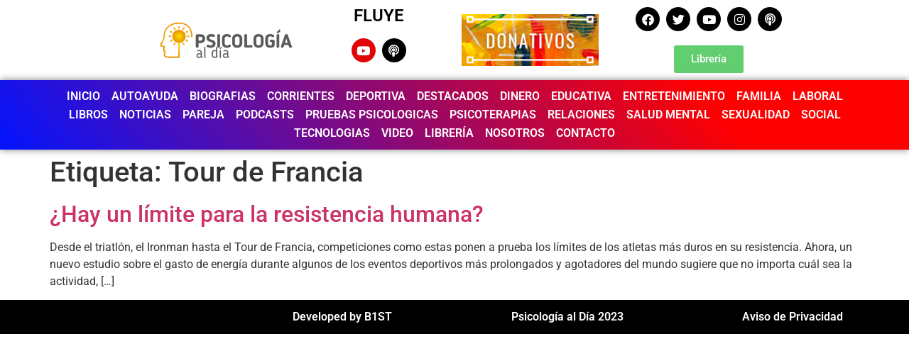

--- FILE ---
content_type: text/html; charset=UTF-8
request_url: https://psicologiaaldia.com.mx/tag/tour-de-francia/
body_size: 80353
content:
<!doctype html>
<html lang="es">
<head>
	<meta charset="UTF-8">
	<meta name="viewport" content="width=device-width, initial-scale=1">
	<link rel="profile" href="https://gmpg.org/xfn/11">
	<meta name='robots' content='index, follow, max-image-preview:large, max-snippet:-1, max-video-preview:-1' />
            <script type="text/javascript"> var epic_news_ajax_url = 'https://psicologiaaldia.com.mx/?epic-ajax-request=epic-ne'; </script>
            
	<!-- This site is optimized with the Yoast SEO plugin v25.7 - https://yoast.com/wordpress/plugins/seo/ -->
	<title>Tour de Francia archivos - Psicología al Día</title>
	<link rel="canonical" href="https://psicologiaaldia.com.mx/tag/tour-de-francia/" />
	<meta property="og:locale" content="es_ES" />
	<meta property="og:type" content="article" />
	<meta property="og:title" content="Tour de Francia archivos - Psicología al Día" />
	<meta property="og:url" content="https://psicologiaaldia.com.mx/tag/tour-de-francia/" />
	<meta property="og:site_name" content="Psicología al Día" />
	<meta name="twitter:card" content="summary_large_image" />
	<script type="application/ld+json" class="yoast-schema-graph">{"@context":"https://schema.org","@graph":[{"@type":"CollectionPage","@id":"https://psicologiaaldia.com.mx/tag/tour-de-francia/","url":"https://psicologiaaldia.com.mx/tag/tour-de-francia/","name":"Tour de Francia archivos - Psicología al Día","isPartOf":{"@id":"https://psicologiaaldia.com.mx/#website"},"primaryImageOfPage":{"@id":"https://psicologiaaldia.com.mx/tag/tour-de-francia/#primaryimage"},"image":{"@id":"https://psicologiaaldia.com.mx/tag/tour-de-francia/#primaryimage"},"thumbnailUrl":"","breadcrumb":{"@id":"https://psicologiaaldia.com.mx/tag/tour-de-francia/#breadcrumb"},"inLanguage":"es"},{"@type":"ImageObject","inLanguage":"es","@id":"https://psicologiaaldia.com.mx/tag/tour-de-francia/#primaryimage","url":"","contentUrl":""},{"@type":"BreadcrumbList","@id":"https://psicologiaaldia.com.mx/tag/tour-de-francia/#breadcrumb","itemListElement":[{"@type":"ListItem","position":1,"name":"Portada","item":"https://psicologiaaldia.com.mx/"},{"@type":"ListItem","position":2,"name":"Tour de Francia"}]},{"@type":"WebSite","@id":"https://psicologiaaldia.com.mx/#website","url":"https://psicologiaaldia.com.mx/","name":"Psicología al Día","description":"Noticias todos los días","potentialAction":[{"@type":"SearchAction","target":{"@type":"EntryPoint","urlTemplate":"https://psicologiaaldia.com.mx/?s={search_term_string}"},"query-input":{"@type":"PropertyValueSpecification","valueRequired":true,"valueName":"search_term_string"}}],"inLanguage":"es"}]}</script>
	<!-- / Yoast SEO plugin. -->


<link rel="alternate" type="application/rss+xml" title="Psicología al Día &raquo; Feed" href="https://psicologiaaldia.com.mx/feed/" />
<link rel="alternate" type="application/rss+xml" title="Psicología al Día &raquo; Feed de los comentarios" href="https://psicologiaaldia.com.mx/comments/feed/" />
<link rel="alternate" type="application/rss+xml" title="Psicología al Día &raquo; Etiqueta Tour de Francia del feed" href="https://psicologiaaldia.com.mx/tag/tour-de-francia/feed/" />
		<!-- This site uses the Google Analytics by ExactMetrics plugin v8.1.0 - Using Analytics tracking - https://www.exactmetrics.com/ -->
							<script src="//www.googletagmanager.com/gtag/js?id=G-592Z2RLGPZ"  data-cfasync="false" data-wpfc-render="false" async></script>
			<script data-cfasync="false" data-wpfc-render="false">
				var em_version = '8.1.0';
				var em_track_user = true;
				var em_no_track_reason = '';
								var ExactMetricsDefaultLocations = {"page_location":"https:\/\/psicologiaaldia.com.mx\/tag\/tour-de-francia\/"};
				if ( typeof ExactMetricsPrivacyGuardFilter === 'function' ) {
					var ExactMetricsLocations = (typeof ExactMetricsExcludeQuery === 'object') ? ExactMetricsPrivacyGuardFilter( ExactMetricsExcludeQuery ) : ExactMetricsPrivacyGuardFilter( ExactMetricsDefaultLocations );
				} else {
					var ExactMetricsLocations = (typeof ExactMetricsExcludeQuery === 'object') ? ExactMetricsExcludeQuery : ExactMetricsDefaultLocations;
				}

								var disableStrs = [
										'ga-disable-G-592Z2RLGPZ',
									];

				/* Function to detect opted out users */
				function __gtagTrackerIsOptedOut() {
					for (var index = 0; index < disableStrs.length; index++) {
						if (document.cookie.indexOf(disableStrs[index] + '=true') > -1) {
							return true;
						}
					}

					return false;
				}

				/* Disable tracking if the opt-out cookie exists. */
				if (__gtagTrackerIsOptedOut()) {
					for (var index = 0; index < disableStrs.length; index++) {
						window[disableStrs[index]] = true;
					}
				}

				/* Opt-out function */
				function __gtagTrackerOptout() {
					for (var index = 0; index < disableStrs.length; index++) {
						document.cookie = disableStrs[index] + '=true; expires=Thu, 31 Dec 2099 23:59:59 UTC; path=/';
						window[disableStrs[index]] = true;
					}
				}

				if ('undefined' === typeof gaOptout) {
					function gaOptout() {
						__gtagTrackerOptout();
					}
				}
								window.dataLayer = window.dataLayer || [];

				window.ExactMetricsDualTracker = {
					helpers: {},
					trackers: {},
				};
				if (em_track_user) {
					function __gtagDataLayer() {
						dataLayer.push(arguments);
					}

					function __gtagTracker(type, name, parameters) {
						if (!parameters) {
							parameters = {};
						}

						if (parameters.send_to) {
							__gtagDataLayer.apply(null, arguments);
							return;
						}

						if (type === 'event') {
														parameters.send_to = exactmetrics_frontend.v4_id;
							var hookName = name;
							if (typeof parameters['event_category'] !== 'undefined') {
								hookName = parameters['event_category'] + ':' + name;
							}

							if (typeof ExactMetricsDualTracker.trackers[hookName] !== 'undefined') {
								ExactMetricsDualTracker.trackers[hookName](parameters);
							} else {
								__gtagDataLayer('event', name, parameters);
							}
							
						} else {
							__gtagDataLayer.apply(null, arguments);
						}
					}

					__gtagTracker('js', new Date());
					__gtagTracker('set', {
						'developer_id.dNDMyYj': true,
											});
					if ( ExactMetricsLocations.page_location ) {
						__gtagTracker('set', ExactMetricsLocations);
					}
										__gtagTracker('config', 'G-592Z2RLGPZ', {"forceSSL":"true","link_attribution":"true"} );
															window.gtag = __gtagTracker;										(function () {
						/* https://developers.google.com/analytics/devguides/collection/analyticsjs/ */
						/* ga and __gaTracker compatibility shim. */
						var noopfn = function () {
							return null;
						};
						var newtracker = function () {
							return new Tracker();
						};
						var Tracker = function () {
							return null;
						};
						var p = Tracker.prototype;
						p.get = noopfn;
						p.set = noopfn;
						p.send = function () {
							var args = Array.prototype.slice.call(arguments);
							args.unshift('send');
							__gaTracker.apply(null, args);
						};
						var __gaTracker = function () {
							var len = arguments.length;
							if (len === 0) {
								return;
							}
							var f = arguments[len - 1];
							if (typeof f !== 'object' || f === null || typeof f.hitCallback !== 'function') {
								if ('send' === arguments[0]) {
									var hitConverted, hitObject = false, action;
									if ('event' === arguments[1]) {
										if ('undefined' !== typeof arguments[3]) {
											hitObject = {
												'eventAction': arguments[3],
												'eventCategory': arguments[2],
												'eventLabel': arguments[4],
												'value': arguments[5] ? arguments[5] : 1,
											}
										}
									}
									if ('pageview' === arguments[1]) {
										if ('undefined' !== typeof arguments[2]) {
											hitObject = {
												'eventAction': 'page_view',
												'page_path': arguments[2],
											}
										}
									}
									if (typeof arguments[2] === 'object') {
										hitObject = arguments[2];
									}
									if (typeof arguments[5] === 'object') {
										Object.assign(hitObject, arguments[5]);
									}
									if ('undefined' !== typeof arguments[1].hitType) {
										hitObject = arguments[1];
										if ('pageview' === hitObject.hitType) {
											hitObject.eventAction = 'page_view';
										}
									}
									if (hitObject) {
										action = 'timing' === arguments[1].hitType ? 'timing_complete' : hitObject.eventAction;
										hitConverted = mapArgs(hitObject);
										__gtagTracker('event', action, hitConverted);
									}
								}
								return;
							}

							function mapArgs(args) {
								var arg, hit = {};
								var gaMap = {
									'eventCategory': 'event_category',
									'eventAction': 'event_action',
									'eventLabel': 'event_label',
									'eventValue': 'event_value',
									'nonInteraction': 'non_interaction',
									'timingCategory': 'event_category',
									'timingVar': 'name',
									'timingValue': 'value',
									'timingLabel': 'event_label',
									'page': 'page_path',
									'location': 'page_location',
									'title': 'page_title',
									'referrer' : 'page_referrer',
								};
								for (arg in args) {
																		if (!(!args.hasOwnProperty(arg) || !gaMap.hasOwnProperty(arg))) {
										hit[gaMap[arg]] = args[arg];
									} else {
										hit[arg] = args[arg];
									}
								}
								return hit;
							}

							try {
								f.hitCallback();
							} catch (ex) {
							}
						};
						__gaTracker.create = newtracker;
						__gaTracker.getByName = newtracker;
						__gaTracker.getAll = function () {
							return [];
						};
						__gaTracker.remove = noopfn;
						__gaTracker.loaded = true;
						window['__gaTracker'] = __gaTracker;
					})();
									} else {
										console.log("");
					(function () {
						function __gtagTracker() {
							return null;
						}

						window['__gtagTracker'] = __gtagTracker;
						window['gtag'] = __gtagTracker;
					})();
									}
			</script>
				<!-- / Google Analytics by ExactMetrics -->
		<style id='wp-img-auto-sizes-contain-inline-css'>
img:is([sizes=auto i],[sizes^="auto," i]){contain-intrinsic-size:3000px 1500px}
/*# sourceURL=wp-img-auto-sizes-contain-inline-css */
</style>
<style id='wp-emoji-styles-inline-css'>

	img.wp-smiley, img.emoji {
		display: inline !important;
		border: none !important;
		box-shadow: none !important;
		height: 1em !important;
		width: 1em !important;
		margin: 0 0.07em !important;
		vertical-align: -0.1em !important;
		background: none !important;
		padding: 0 !important;
	}
/*# sourceURL=wp-emoji-styles-inline-css */
</style>
<link rel='stylesheet' id='wp-block-library-css' href='https://psicologiaaldia.com.mx/wp-includes/css/dist/block-library/style.min.css?ver=6.9' media='all' />
<style id='global-styles-inline-css'>
:root{--wp--preset--aspect-ratio--square: 1;--wp--preset--aspect-ratio--4-3: 4/3;--wp--preset--aspect-ratio--3-4: 3/4;--wp--preset--aspect-ratio--3-2: 3/2;--wp--preset--aspect-ratio--2-3: 2/3;--wp--preset--aspect-ratio--16-9: 16/9;--wp--preset--aspect-ratio--9-16: 9/16;--wp--preset--color--black: #000000;--wp--preset--color--cyan-bluish-gray: #abb8c3;--wp--preset--color--white: #ffffff;--wp--preset--color--pale-pink: #f78da7;--wp--preset--color--vivid-red: #cf2e2e;--wp--preset--color--luminous-vivid-orange: #ff6900;--wp--preset--color--luminous-vivid-amber: #fcb900;--wp--preset--color--light-green-cyan: #7bdcb5;--wp--preset--color--vivid-green-cyan: #00d084;--wp--preset--color--pale-cyan-blue: #8ed1fc;--wp--preset--color--vivid-cyan-blue: #0693e3;--wp--preset--color--vivid-purple: #9b51e0;--wp--preset--gradient--vivid-cyan-blue-to-vivid-purple: linear-gradient(135deg,rgb(6,147,227) 0%,rgb(155,81,224) 100%);--wp--preset--gradient--light-green-cyan-to-vivid-green-cyan: linear-gradient(135deg,rgb(122,220,180) 0%,rgb(0,208,130) 100%);--wp--preset--gradient--luminous-vivid-amber-to-luminous-vivid-orange: linear-gradient(135deg,rgb(252,185,0) 0%,rgb(255,105,0) 100%);--wp--preset--gradient--luminous-vivid-orange-to-vivid-red: linear-gradient(135deg,rgb(255,105,0) 0%,rgb(207,46,46) 100%);--wp--preset--gradient--very-light-gray-to-cyan-bluish-gray: linear-gradient(135deg,rgb(238,238,238) 0%,rgb(169,184,195) 100%);--wp--preset--gradient--cool-to-warm-spectrum: linear-gradient(135deg,rgb(74,234,220) 0%,rgb(151,120,209) 20%,rgb(207,42,186) 40%,rgb(238,44,130) 60%,rgb(251,105,98) 80%,rgb(254,248,76) 100%);--wp--preset--gradient--blush-light-purple: linear-gradient(135deg,rgb(255,206,236) 0%,rgb(152,150,240) 100%);--wp--preset--gradient--blush-bordeaux: linear-gradient(135deg,rgb(254,205,165) 0%,rgb(254,45,45) 50%,rgb(107,0,62) 100%);--wp--preset--gradient--luminous-dusk: linear-gradient(135deg,rgb(255,203,112) 0%,rgb(199,81,192) 50%,rgb(65,88,208) 100%);--wp--preset--gradient--pale-ocean: linear-gradient(135deg,rgb(255,245,203) 0%,rgb(182,227,212) 50%,rgb(51,167,181) 100%);--wp--preset--gradient--electric-grass: linear-gradient(135deg,rgb(202,248,128) 0%,rgb(113,206,126) 100%);--wp--preset--gradient--midnight: linear-gradient(135deg,rgb(2,3,129) 0%,rgb(40,116,252) 100%);--wp--preset--font-size--small: 13px;--wp--preset--font-size--medium: 20px;--wp--preset--font-size--large: 36px;--wp--preset--font-size--x-large: 42px;--wp--preset--spacing--20: 0.44rem;--wp--preset--spacing--30: 0.67rem;--wp--preset--spacing--40: 1rem;--wp--preset--spacing--50: 1.5rem;--wp--preset--spacing--60: 2.25rem;--wp--preset--spacing--70: 3.38rem;--wp--preset--spacing--80: 5.06rem;--wp--preset--shadow--natural: 6px 6px 9px rgba(0, 0, 0, 0.2);--wp--preset--shadow--deep: 12px 12px 50px rgba(0, 0, 0, 0.4);--wp--preset--shadow--sharp: 6px 6px 0px rgba(0, 0, 0, 0.2);--wp--preset--shadow--outlined: 6px 6px 0px -3px rgb(255, 255, 255), 6px 6px rgb(0, 0, 0);--wp--preset--shadow--crisp: 6px 6px 0px rgb(0, 0, 0);}:root { --wp--style--global--content-size: 800px;--wp--style--global--wide-size: 1200px; }:where(body) { margin: 0; }.wp-site-blocks > .alignleft { float: left; margin-right: 2em; }.wp-site-blocks > .alignright { float: right; margin-left: 2em; }.wp-site-blocks > .aligncenter { justify-content: center; margin-left: auto; margin-right: auto; }:where(.wp-site-blocks) > * { margin-block-start: 24px; margin-block-end: 0; }:where(.wp-site-blocks) > :first-child { margin-block-start: 0; }:where(.wp-site-blocks) > :last-child { margin-block-end: 0; }:root { --wp--style--block-gap: 24px; }:root :where(.is-layout-flow) > :first-child{margin-block-start: 0;}:root :where(.is-layout-flow) > :last-child{margin-block-end: 0;}:root :where(.is-layout-flow) > *{margin-block-start: 24px;margin-block-end: 0;}:root :where(.is-layout-constrained) > :first-child{margin-block-start: 0;}:root :where(.is-layout-constrained) > :last-child{margin-block-end: 0;}:root :where(.is-layout-constrained) > *{margin-block-start: 24px;margin-block-end: 0;}:root :where(.is-layout-flex){gap: 24px;}:root :where(.is-layout-grid){gap: 24px;}.is-layout-flow > .alignleft{float: left;margin-inline-start: 0;margin-inline-end: 2em;}.is-layout-flow > .alignright{float: right;margin-inline-start: 2em;margin-inline-end: 0;}.is-layout-flow > .aligncenter{margin-left: auto !important;margin-right: auto !important;}.is-layout-constrained > .alignleft{float: left;margin-inline-start: 0;margin-inline-end: 2em;}.is-layout-constrained > .alignright{float: right;margin-inline-start: 2em;margin-inline-end: 0;}.is-layout-constrained > .aligncenter{margin-left: auto !important;margin-right: auto !important;}.is-layout-constrained > :where(:not(.alignleft):not(.alignright):not(.alignfull)){max-width: var(--wp--style--global--content-size);margin-left: auto !important;margin-right: auto !important;}.is-layout-constrained > .alignwide{max-width: var(--wp--style--global--wide-size);}body .is-layout-flex{display: flex;}.is-layout-flex{flex-wrap: wrap;align-items: center;}.is-layout-flex > :is(*, div){margin: 0;}body .is-layout-grid{display: grid;}.is-layout-grid > :is(*, div){margin: 0;}body{padding-top: 0px;padding-right: 0px;padding-bottom: 0px;padding-left: 0px;}a:where(:not(.wp-element-button)){text-decoration: underline;}:root :where(.wp-element-button, .wp-block-button__link){background-color: #32373c;border-width: 0;color: #fff;font-family: inherit;font-size: inherit;font-style: inherit;font-weight: inherit;letter-spacing: inherit;line-height: inherit;padding-top: calc(0.667em + 2px);padding-right: calc(1.333em + 2px);padding-bottom: calc(0.667em + 2px);padding-left: calc(1.333em + 2px);text-decoration: none;text-transform: inherit;}.has-black-color{color: var(--wp--preset--color--black) !important;}.has-cyan-bluish-gray-color{color: var(--wp--preset--color--cyan-bluish-gray) !important;}.has-white-color{color: var(--wp--preset--color--white) !important;}.has-pale-pink-color{color: var(--wp--preset--color--pale-pink) !important;}.has-vivid-red-color{color: var(--wp--preset--color--vivid-red) !important;}.has-luminous-vivid-orange-color{color: var(--wp--preset--color--luminous-vivid-orange) !important;}.has-luminous-vivid-amber-color{color: var(--wp--preset--color--luminous-vivid-amber) !important;}.has-light-green-cyan-color{color: var(--wp--preset--color--light-green-cyan) !important;}.has-vivid-green-cyan-color{color: var(--wp--preset--color--vivid-green-cyan) !important;}.has-pale-cyan-blue-color{color: var(--wp--preset--color--pale-cyan-blue) !important;}.has-vivid-cyan-blue-color{color: var(--wp--preset--color--vivid-cyan-blue) !important;}.has-vivid-purple-color{color: var(--wp--preset--color--vivid-purple) !important;}.has-black-background-color{background-color: var(--wp--preset--color--black) !important;}.has-cyan-bluish-gray-background-color{background-color: var(--wp--preset--color--cyan-bluish-gray) !important;}.has-white-background-color{background-color: var(--wp--preset--color--white) !important;}.has-pale-pink-background-color{background-color: var(--wp--preset--color--pale-pink) !important;}.has-vivid-red-background-color{background-color: var(--wp--preset--color--vivid-red) !important;}.has-luminous-vivid-orange-background-color{background-color: var(--wp--preset--color--luminous-vivid-orange) !important;}.has-luminous-vivid-amber-background-color{background-color: var(--wp--preset--color--luminous-vivid-amber) !important;}.has-light-green-cyan-background-color{background-color: var(--wp--preset--color--light-green-cyan) !important;}.has-vivid-green-cyan-background-color{background-color: var(--wp--preset--color--vivid-green-cyan) !important;}.has-pale-cyan-blue-background-color{background-color: var(--wp--preset--color--pale-cyan-blue) !important;}.has-vivid-cyan-blue-background-color{background-color: var(--wp--preset--color--vivid-cyan-blue) !important;}.has-vivid-purple-background-color{background-color: var(--wp--preset--color--vivid-purple) !important;}.has-black-border-color{border-color: var(--wp--preset--color--black) !important;}.has-cyan-bluish-gray-border-color{border-color: var(--wp--preset--color--cyan-bluish-gray) !important;}.has-white-border-color{border-color: var(--wp--preset--color--white) !important;}.has-pale-pink-border-color{border-color: var(--wp--preset--color--pale-pink) !important;}.has-vivid-red-border-color{border-color: var(--wp--preset--color--vivid-red) !important;}.has-luminous-vivid-orange-border-color{border-color: var(--wp--preset--color--luminous-vivid-orange) !important;}.has-luminous-vivid-amber-border-color{border-color: var(--wp--preset--color--luminous-vivid-amber) !important;}.has-light-green-cyan-border-color{border-color: var(--wp--preset--color--light-green-cyan) !important;}.has-vivid-green-cyan-border-color{border-color: var(--wp--preset--color--vivid-green-cyan) !important;}.has-pale-cyan-blue-border-color{border-color: var(--wp--preset--color--pale-cyan-blue) !important;}.has-vivid-cyan-blue-border-color{border-color: var(--wp--preset--color--vivid-cyan-blue) !important;}.has-vivid-purple-border-color{border-color: var(--wp--preset--color--vivid-purple) !important;}.has-vivid-cyan-blue-to-vivid-purple-gradient-background{background: var(--wp--preset--gradient--vivid-cyan-blue-to-vivid-purple) !important;}.has-light-green-cyan-to-vivid-green-cyan-gradient-background{background: var(--wp--preset--gradient--light-green-cyan-to-vivid-green-cyan) !important;}.has-luminous-vivid-amber-to-luminous-vivid-orange-gradient-background{background: var(--wp--preset--gradient--luminous-vivid-amber-to-luminous-vivid-orange) !important;}.has-luminous-vivid-orange-to-vivid-red-gradient-background{background: var(--wp--preset--gradient--luminous-vivid-orange-to-vivid-red) !important;}.has-very-light-gray-to-cyan-bluish-gray-gradient-background{background: var(--wp--preset--gradient--very-light-gray-to-cyan-bluish-gray) !important;}.has-cool-to-warm-spectrum-gradient-background{background: var(--wp--preset--gradient--cool-to-warm-spectrum) !important;}.has-blush-light-purple-gradient-background{background: var(--wp--preset--gradient--blush-light-purple) !important;}.has-blush-bordeaux-gradient-background{background: var(--wp--preset--gradient--blush-bordeaux) !important;}.has-luminous-dusk-gradient-background{background: var(--wp--preset--gradient--luminous-dusk) !important;}.has-pale-ocean-gradient-background{background: var(--wp--preset--gradient--pale-ocean) !important;}.has-electric-grass-gradient-background{background: var(--wp--preset--gradient--electric-grass) !important;}.has-midnight-gradient-background{background: var(--wp--preset--gradient--midnight) !important;}.has-small-font-size{font-size: var(--wp--preset--font-size--small) !important;}.has-medium-font-size{font-size: var(--wp--preset--font-size--medium) !important;}.has-large-font-size{font-size: var(--wp--preset--font-size--large) !important;}.has-x-large-font-size{font-size: var(--wp--preset--font-size--x-large) !important;}
/*# sourceURL=global-styles-inline-css */
</style>

<link rel='stylesheet' id='hello-elementor-css' href='https://psicologiaaldia.com.mx/wp-content/themes/hello-elementor/assets/css/reset.css?ver=3.4.4' media='all' />
<link rel='stylesheet' id='hello-elementor-theme-style-css' href='https://psicologiaaldia.com.mx/wp-content/themes/hello-elementor/assets/css/theme.css?ver=3.4.4' media='all' />
<link rel='stylesheet' id='hello-elementor-header-footer-css' href='https://psicologiaaldia.com.mx/wp-content/themes/hello-elementor/assets/css/header-footer.css?ver=3.4.4' media='all' />
<link rel='stylesheet' id='elementor-frontend-css' href='https://psicologiaaldia.com.mx/wp-content/plugins/elementor/assets/css/frontend.min.css?ver=3.31.2' media='all' />
<style id='elementor-frontend-inline-css'>
.elementor-kit-9{--e-global-color-primary:#6EC1E4;--e-global-color-secondary:#54595F;--e-global-color-text:#7A7A7A;--e-global-color-accent:#61CE70;--e-global-typography-primary-font-family:"Roboto";--e-global-typography-primary-font-weight:600;--e-global-typography-secondary-font-family:"Roboto Slab";--e-global-typography-secondary-font-weight:400;--e-global-typography-text-font-family:"Roboto";--e-global-typography-text-font-weight:400;--e-global-typography-accent-font-family:"Roboto";--e-global-typography-accent-font-weight:500;}.elementor-kit-9 e-page-transition{background-color:#FFBC7D;}.elementor-section.elementor-section-boxed > .elementor-container{max-width:1140px;}.e-con{--container-max-width:1140px;}.elementor-widget:not(:last-child){margin-block-end:20px;}.elementor-element{--widgets-spacing:20px 20px;--widgets-spacing-row:20px;--widgets-spacing-column:20px;}{}h1.entry-title{display:var(--page-title-display);}.site-header .site-branding{flex-direction:column;align-items:stretch;}.site-header{padding-inline-end:0px;padding-inline-start:0px;}.site-footer .site-branding{flex-direction:column;align-items:stretch;}@media(max-width:1024px){.elementor-section.elementor-section-boxed > .elementor-container{max-width:1024px;}.e-con{--container-max-width:1024px;}}@media(max-width:767px){.elementor-section.elementor-section-boxed > .elementor-container{max-width:767px;}.e-con{--container-max-width:767px;}}
.elementor-bc-flex-widget .elementor-16745 .elementor-element.elementor-element-054603f.elementor-column .elementor-widget-wrap{align-items:center;}.elementor-16745 .elementor-element.elementor-element-054603f.elementor-column.elementor-element[data-element_type="column"] > .elementor-widget-wrap.elementor-element-populated{align-content:center;align-items:center;}.elementor-widget-image .widget-image-caption{color:var( --e-global-color-text );font-family:var( --e-global-typography-text-font-family ), Sans-serif;font-weight:var( --e-global-typography-text-font-weight );}.elementor-widget-heading .elementor-heading-title{font-family:var( --e-global-typography-primary-font-family ), Sans-serif;font-weight:var( --e-global-typography-primary-font-weight );color:var( --e-global-color-primary );}.elementor-16745 .elementor-element.elementor-element-75c7d0b{text-align:center;}.elementor-16745 .elementor-element.elementor-element-75c7d0b .elementor-heading-title{color:#000000;}.elementor-16745 .elementor-element.elementor-element-228f922 .elementor-repeater-item-378e312.elementor-social-icon{background-color:#E00404;}.elementor-16745 .elementor-element.elementor-element-228f922{--grid-template-columns:repeat(0, auto);--icon-size:17px;--grid-column-gap:5px;--grid-row-gap:0px;}.elementor-16745 .elementor-element.elementor-element-228f922 .elementor-widget-container{text-align:center;}.elementor-16745 .elementor-element.elementor-element-228f922 .elementor-social-icon{background-color:#000000;}.elementor-bc-flex-widget .elementor-16745 .elementor-element.elementor-element-58b3d06.elementor-column .elementor-widget-wrap{align-items:center;}.elementor-16745 .elementor-element.elementor-element-58b3d06.elementor-column.elementor-element[data-element_type="column"] > .elementor-widget-wrap.elementor-element-populated{align-content:center;align-items:center;}.elementor-bc-flex-widget .elementor-16745 .elementor-element.elementor-element-0de8175.elementor-column .elementor-widget-wrap{align-items:center;}.elementor-16745 .elementor-element.elementor-element-0de8175.elementor-column.elementor-element[data-element_type="column"] > .elementor-widget-wrap.elementor-element-populated{align-content:center;align-items:center;}.elementor-16745 .elementor-element.elementor-element-93d2c72{--grid-template-columns:repeat(0, auto);--icon-size:17px;--grid-column-gap:5px;--grid-row-gap:0px;}.elementor-16745 .elementor-element.elementor-element-93d2c72 .elementor-widget-container{text-align:center;}.elementor-16745 .elementor-element.elementor-element-93d2c72 .elementor-social-icon{background-color:#000000;}.elementor-widget-button .elementor-button{background-color:var( --e-global-color-accent );font-family:var( --e-global-typography-accent-font-family ), Sans-serif;font-weight:var( --e-global-typography-accent-font-weight );}.elementor-16745 .elementor-element.elementor-element-a98a396:not(.elementor-motion-effects-element-type-background), .elementor-16745 .elementor-element.elementor-element-a98a396 > .elementor-motion-effects-container > .elementor-motion-effects-layer{background-color:transparent;background-image:linear-gradient(230deg, #FF0000 22%, #0214FF 100%);}.elementor-16745 .elementor-element.elementor-element-a98a396{box-shadow:0px 0px 10px 0px rgba(0,0,0,0.5);transition:background 0.3s, border 0.3s, border-radius 0.3s, box-shadow 0.3s;}.elementor-16745 .elementor-element.elementor-element-a98a396 > .elementor-background-overlay{transition:background 0.3s, border-radius 0.3s, opacity 0.3s;}.elementor-bc-flex-widget .elementor-16745 .elementor-element.elementor-element-cbc987d.elementor-column .elementor-widget-wrap{align-items:center;}.elementor-16745 .elementor-element.elementor-element-cbc987d.elementor-column.elementor-element[data-element_type="column"] > .elementor-widget-wrap.elementor-element-populated{align-content:center;align-items:center;}.elementor-widget-nav-menu .elementor-nav-menu .elementor-item{font-family:var( --e-global-typography-primary-font-family ), Sans-serif;font-weight:var( --e-global-typography-primary-font-weight );}.elementor-widget-nav-menu .elementor-nav-menu--main .elementor-item{color:var( --e-global-color-text );fill:var( --e-global-color-text );}.elementor-widget-nav-menu .elementor-nav-menu--main .elementor-item:hover,
					.elementor-widget-nav-menu .elementor-nav-menu--main .elementor-item.elementor-item-active,
					.elementor-widget-nav-menu .elementor-nav-menu--main .elementor-item.highlighted,
					.elementor-widget-nav-menu .elementor-nav-menu--main .elementor-item:focus{color:var( --e-global-color-accent );fill:var( --e-global-color-accent );}.elementor-widget-nav-menu .elementor-nav-menu--main:not(.e--pointer-framed) .elementor-item:before,
					.elementor-widget-nav-menu .elementor-nav-menu--main:not(.e--pointer-framed) .elementor-item:after{background-color:var( --e-global-color-accent );}.elementor-widget-nav-menu .e--pointer-framed .elementor-item:before,
					.elementor-widget-nav-menu .e--pointer-framed .elementor-item:after{border-color:var( --e-global-color-accent );}.elementor-widget-nav-menu{--e-nav-menu-divider-color:var( --e-global-color-text );}.elementor-widget-nav-menu .elementor-nav-menu--dropdown .elementor-item, .elementor-widget-nav-menu .elementor-nav-menu--dropdown  .elementor-sub-item{font-family:var( --e-global-typography-accent-font-family ), Sans-serif;font-weight:var( --e-global-typography-accent-font-weight );}.elementor-16745 .elementor-element.elementor-element-ee63859 .elementor-menu-toggle{margin:0 auto;background-color:#000000;}.elementor-16745 .elementor-element.elementor-element-ee63859 .elementor-nav-menu--main .elementor-item{color:#FFFFFF;fill:#FFFFFF;padding-left:8px;padding-right:8px;padding-top:3px;padding-bottom:3px;}.elementor-16745 .elementor-element.elementor-element-ee63859 div.elementor-menu-toggle{color:#FFFFFF;}.elementor-16745 .elementor-element.elementor-element-ee63859 div.elementor-menu-toggle svg{fill:#FFFFFF;}.elementor-theme-builder-content-area{height:400px;}.elementor-location-header:before, .elementor-location-footer:before{content:"";display:table;clear:both;}@media(min-width:768px){.elementor-16745 .elementor-element.elementor-element-0de8175{width:22.666%;}.elementor-16745 .elementor-element.elementor-element-88541ef{width:10%;}}@media(max-width:1024px){.elementor-bc-flex-widget .elementor-16745 .elementor-element.elementor-element-054603f.elementor-column .elementor-widget-wrap{align-items:center;}.elementor-16745 .elementor-element.elementor-element-054603f.elementor-column.elementor-element[data-element_type="column"] > .elementor-widget-wrap.elementor-element-populated{align-content:center;align-items:center;}.elementor-16745 .elementor-element.elementor-element-228f922{--icon-size:14px;}.elementor-16745 .elementor-element.elementor-element-93d2c72{--icon-size:14px;}}@media(max-width:767px){.elementor-16745 .elementor-element.elementor-element-228f922{--icon-size:17px;}.elementor-16745 .elementor-element.elementor-element-0de8175{width:65%;}.elementor-16745 .elementor-element.elementor-element-93d2c72{--icon-size:17px;}.elementor-16745 .elementor-element.elementor-element-88541ef{width:35%;}}@media(max-width:1024px) and (min-width:768px){.elementor-16745 .elementor-element.elementor-element-8fd6f53{width:10%;}.elementor-16745 .elementor-element.elementor-element-054603f{width:20%;}.elementor-16745 .elementor-element.elementor-element-a365bc5{width:10%;}.elementor-16745 .elementor-element.elementor-element-0de8175{width:30%;}}
.elementor-16822 .elementor-element.elementor-element-04f76f8:not(.elementor-motion-effects-element-type-background), .elementor-16822 .elementor-element.elementor-element-04f76f8 > .elementor-motion-effects-container > .elementor-motion-effects-layer{background-color:#000000;}.elementor-16822 .elementor-element.elementor-element-04f76f8{transition:background 0.3s, border 0.3s, border-radius 0.3s, box-shadow 0.3s;margin-top:0px;margin-bottom:0px;padding:6px 6px 6px 6px;}.elementor-16822 .elementor-element.elementor-element-04f76f8 > .elementor-background-overlay{transition:background 0.3s, border-radius 0.3s, opacity 0.3s;}.elementor-bc-flex-widget .elementor-16822 .elementor-element.elementor-element-d652303.elementor-column .elementor-widget-wrap{align-items:center;}.elementor-16822 .elementor-element.elementor-element-d652303.elementor-column.elementor-element[data-element_type="column"] > .elementor-widget-wrap.elementor-element-populated{align-content:center;align-items:center;}.elementor-widget-heading .elementor-heading-title{font-family:var( --e-global-typography-primary-font-family ), Sans-serif;font-weight:var( --e-global-typography-primary-font-weight );color:var( --e-global-color-primary );}.elementor-16822 .elementor-element.elementor-element-b172277{text-align:center;}.elementor-16822 .elementor-element.elementor-element-b172277 .elementor-heading-title{color:#FFFFFF;}.elementor-bc-flex-widget .elementor-16822 .elementor-element.elementor-element-a55afb7.elementor-column .elementor-widget-wrap{align-items:center;}.elementor-16822 .elementor-element.elementor-element-a55afb7.elementor-column.elementor-element[data-element_type="column"] > .elementor-widget-wrap.elementor-element-populated{align-content:center;align-items:center;}.elementor-16822 .elementor-element.elementor-element-4c19fe9{text-align:center;}.elementor-16822 .elementor-element.elementor-element-4c19fe9 .elementor-heading-title{color:#FFFFFF;}.elementor-bc-flex-widget .elementor-16822 .elementor-element.elementor-element-aa892bb.elementor-column .elementor-widget-wrap{align-items:center;}.elementor-16822 .elementor-element.elementor-element-aa892bb.elementor-column.elementor-element[data-element_type="column"] > .elementor-widget-wrap.elementor-element-populated{align-content:center;align-items:center;}.elementor-16822 .elementor-element.elementor-element-e5a1317{text-align:center;}.elementor-16822 .elementor-element.elementor-element-e5a1317 .elementor-heading-title{color:#FFFFFF;}.elementor-theme-builder-content-area{height:400px;}.elementor-location-header:before, .elementor-location-footer:before{content:"";display:table;clear:both;}
/*# sourceURL=elementor-frontend-inline-css */
</style>
<link rel='stylesheet' id='widget-image-css' href='https://psicologiaaldia.com.mx/wp-content/plugins/elementor/assets/css/widget-image.min.css?ver=3.31.2' media='all' />
<link rel='stylesheet' id='widget-heading-css' href='https://psicologiaaldia.com.mx/wp-content/plugins/elementor/assets/css/widget-heading.min.css?ver=3.31.2' media='all' />
<link rel='stylesheet' id='widget-social-icons-css' href='https://psicologiaaldia.com.mx/wp-content/plugins/elementor/assets/css/widget-social-icons.min.css?ver=3.31.2' media='all' />
<link rel='stylesheet' id='e-apple-webkit-css' href='https://psicologiaaldia.com.mx/wp-content/plugins/elementor/assets/css/conditionals/apple-webkit.min.css?ver=3.31.2' media='all' />
<link rel='stylesheet' id='widget-nav-menu-css' href='https://psicologiaaldia.com.mx/wp-content/plugins/elementor-pro/assets/css/widget-nav-menu.min.css?ver=3.31.2' media='all' />
<link rel='stylesheet' id='e-sticky-css' href='https://psicologiaaldia.com.mx/wp-content/plugins/elementor-pro/assets/css/modules/sticky.min.css?ver=3.31.2' media='all' />
<link rel='stylesheet' id='elementor-icons-css' href='https://psicologiaaldia.com.mx/wp-content/plugins/elementor/assets/lib/eicons/css/elementor-icons.min.css?ver=5.43.0' media='all' />
<link rel='stylesheet' id='font-awesome-5-all-css' href='https://psicologiaaldia.com.mx/wp-content/plugins/elementor/assets/lib/font-awesome/css/all.min.css?ver=3.31.2' media='all' />
<link rel='stylesheet' id='font-awesome-4-shim-css' href='https://psicologiaaldia.com.mx/wp-content/plugins/elementor/assets/lib/font-awesome/css/v4-shims.min.css?ver=3.31.2' media='all' />
<link rel='stylesheet' id='epic-icon-css' href='https://psicologiaaldia.com.mx/wp-content/plugins/epic-news-element/assets/fonts/jegicon/jegicon.css?ver=6.9' media='all' />
<link rel='stylesheet' id='font-awesome-css' href='https://psicologiaaldia.com.mx/wp-content/plugins/elementor/assets/lib/font-awesome/css/font-awesome.min.css?ver=4.7.0' media='all' />
<link rel='stylesheet' id='epic-style-css' href='https://psicologiaaldia.com.mx/wp-content/plugins/epic-news-element/assets/css/style.min.css?ver=6.9' media='all' />
<link rel='stylesheet' id='elementor-gf-local-roboto-css' href='https://psicologiaaldia.com.mx/wp-content/uploads/elementor/google-fonts/css/roboto.css?ver=1755285412' media='all' />
<link rel='stylesheet' id='elementor-gf-local-robotoslab-css' href='https://psicologiaaldia.com.mx/wp-content/uploads/elementor/google-fonts/css/robotoslab.css?ver=1755285415' media='all' />
<link rel='stylesheet' id='elementor-icons-shared-0-css' href='https://psicologiaaldia.com.mx/wp-content/plugins/elementor/assets/lib/font-awesome/css/fontawesome.min.css?ver=5.15.3' media='all' />
<link rel='stylesheet' id='elementor-icons-fa-brands-css' href='https://psicologiaaldia.com.mx/wp-content/plugins/elementor/assets/lib/font-awesome/css/brands.min.css?ver=5.15.3' media='all' />
<link rel='stylesheet' id='elementor-icons-fa-solid-css' href='https://psicologiaaldia.com.mx/wp-content/plugins/elementor/assets/lib/font-awesome/css/solid.min.css?ver=5.15.3' media='all' />
<script src="https://psicologiaaldia.com.mx/wp-content/plugins/google-analytics-dashboard-for-wp/assets/js/frontend-gtag.min.js?ver=8.1.0" id="exactmetrics-frontend-script-js" async data-wp-strategy="async"></script>
<script data-cfasync="false" data-wpfc-render="false" id='exactmetrics-frontend-script-js-extra'>var exactmetrics_frontend = {"js_events_tracking":"true","download_extensions":"doc,pdf,ppt,zip,xls,docx,pptx,xlsx","inbound_paths":"[{\"path\":\"\\\/go\\\/\",\"label\":\"affiliate\"},{\"path\":\"\\\/recommend\\\/\",\"label\":\"affiliate\"}]","home_url":"https:\/\/psicologiaaldia.com.mx","hash_tracking":"false","v4_id":"G-592Z2RLGPZ"};</script>
<script src="https://psicologiaaldia.com.mx/wp-includes/js/jquery/jquery.min.js?ver=3.7.1" id="jquery-core-js"></script>
<script src="https://psicologiaaldia.com.mx/wp-includes/js/jquery/jquery-migrate.min.js?ver=3.4.1" id="jquery-migrate-js"></script>
<script src="https://psicologiaaldia.com.mx/wp-content/plugins/elementor/assets/lib/font-awesome/js/v4-shims.min.js?ver=3.31.2" id="font-awesome-4-shim-js"></script>
<link rel="https://api.w.org/" href="https://psicologiaaldia.com.mx/wp-json/" /><link rel="alternate" title="JSON" type="application/json" href="https://psicologiaaldia.com.mx/wp-json/wp/v2/tags/1479" /><link rel="EditURI" type="application/rsd+xml" title="RSD" href="https://psicologiaaldia.com.mx/xmlrpc.php?rsd" />
<meta name="generator" content="WordPress 6.9" />
<meta name="generator" content="Elementor 3.31.2; features: additional_custom_breakpoints, e_element_cache; settings: css_print_method-internal, google_font-enabled, font_display-auto">
			<style>
				.e-con.e-parent:nth-of-type(n+4):not(.e-lazyloaded):not(.e-no-lazyload),
				.e-con.e-parent:nth-of-type(n+4):not(.e-lazyloaded):not(.e-no-lazyload) * {
					background-image: none !important;
				}
				@media screen and (max-height: 1024px) {
					.e-con.e-parent:nth-of-type(n+3):not(.e-lazyloaded):not(.e-no-lazyload),
					.e-con.e-parent:nth-of-type(n+3):not(.e-lazyloaded):not(.e-no-lazyload) * {
						background-image: none !important;
					}
				}
				@media screen and (max-height: 640px) {
					.e-con.e-parent:nth-of-type(n+2):not(.e-lazyloaded):not(.e-no-lazyload),
					.e-con.e-parent:nth-of-type(n+2):not(.e-lazyloaded):not(.e-no-lazyload) * {
						background-image: none !important;
					}
				}
			</style>
			<link rel="icon" href="https://psicologiaaldia.com.mx/wp-content/uploads/2021/09/cropped-psi-32x32.jpg" sizes="32x32" />
<link rel="icon" href="https://psicologiaaldia.com.mx/wp-content/uploads/2021/09/cropped-psi-192x192.jpg" sizes="192x192" />
<link rel="apple-touch-icon" href="https://psicologiaaldia.com.mx/wp-content/uploads/2021/09/cropped-psi-180x180.jpg" />
<meta name="msapplication-TileImage" content="https://psicologiaaldia.com.mx/wp-content/uploads/2021/09/cropped-psi-270x270.jpg" />
<style id="jeg_dynamic_css" type="text/css" data-type="jeg_custom-css"></style></head>
<body class="archive tag tag-tour-de-francia tag-1479 wp-embed-responsive wp-theme-hello-elementor hello-elementor-default elementor-default elementor-kit-9">


<a class="skip-link screen-reader-text" href="#content">Ir al contenido</a>

		<header data-elementor-type="header" data-elementor-id="16745" class="elementor elementor-16745 elementor-location-header" data-elementor-post-type="elementor_library">
					<section class="elementor-section elementor-top-section elementor-element elementor-element-74aead6 elementor-section-full_width elementor-section-height-default elementor-section-height-default" data-id="74aead6" data-element_type="section">
						<div class="elementor-container elementor-column-gap-default">
					<div class="elementor-column elementor-col-16 elementor-top-column elementor-element elementor-element-8fd6f53" data-id="8fd6f53" data-element_type="column">
			<div class="elementor-widget-wrap">
							</div>
		</div>
				<div class="elementor-column elementor-col-16 elementor-top-column elementor-element elementor-element-054603f" data-id="054603f" data-element_type="column">
			<div class="elementor-widget-wrap elementor-element-populated">
						<div class="elementor-element elementor-element-c9591ac elementor-widget elementor-widget-image" data-id="c9591ac" data-element_type="widget" data-widget_type="image.default">
				<div class="elementor-widget-container">
																<a href="https://psicologiaaldia.com.mx/">
							<img src="https://psicologiaaldia.com.mx/wp-content/uploads/2021/09/copy-logoPDA6.jpg" class="attachment-large size-large wp-image-16746" alt="" srcset="https://psicologiaaldia.com.mx/wp-content/uploads/2021/09/copy-logoPDA6.jpg 359w, https://psicologiaaldia.com.mx/wp-content/uploads/2021/09/copy-logoPDA6-300x84.jpg 300w" sizes="(max-width: 359px) 100vw, 359px" />								</a>
															</div>
				</div>
					</div>
		</div>
				<div class="elementor-column elementor-col-16 elementor-top-column elementor-element elementor-element-a365bc5" data-id="a365bc5" data-element_type="column">
			<div class="elementor-widget-wrap elementor-element-populated">
						<div class="elementor-element elementor-element-75c7d0b elementor-widget elementor-widget-heading" data-id="75c7d0b" data-element_type="widget" data-widget_type="heading.default">
				<div class="elementor-widget-container">
					<h4 class="elementor-heading-title elementor-size-default">FLUYE</h4>				</div>
				</div>
				<div class="elementor-element elementor-element-228f922 elementor-shape-circle elementor-grid-0 e-grid-align-center elementor-widget elementor-widget-social-icons" data-id="228f922" data-element_type="widget" data-widget_type="social-icons.default">
				<div class="elementor-widget-container">
							<div class="elementor-social-icons-wrapper elementor-grid" role="list">
							<span class="elementor-grid-item" role="listitem">
					<a class="elementor-icon elementor-social-icon elementor-social-icon-youtube elementor-repeater-item-378e312" href="https://www.youtube.com/@FLUYE-p7k" target="_blank">
						<span class="elementor-screen-only">Youtube</span>
						<i class="fab fa-youtube"></i>					</a>
				</span>
							<span class="elementor-grid-item" role="listitem">
					<a class="elementor-icon elementor-social-icon elementor-social-icon-podcast elementor-repeater-item-f3964b3" href="https://www.podomatic.com/podcasts/psicologiaaldia" target="_blank">
						<span class="elementor-screen-only">Podcast</span>
						<i class="fas fa-podcast"></i>					</a>
				</span>
					</div>
						</div>
				</div>
					</div>
		</div>
				<div class="elementor-column elementor-col-16 elementor-top-column elementor-element elementor-element-58b3d06 elementor-hidden-mobile" data-id="58b3d06" data-element_type="column">
			<div class="elementor-widget-wrap elementor-element-populated">
						<div class="elementor-element elementor-element-f23054e elementor-widget elementor-widget-image" data-id="f23054e" data-element_type="widget" data-widget_type="image.default">
				<div class="elementor-widget-container">
																<a href="https://www.paypal.com/donate/?hosted_button_id=DAERX4RHZUEXS" target="_blank">
							<img src="https://psicologiaaldia.com.mx/wp-content/uploads/2021/09/Copia-de-cONOCE-EL-CLIMA-LABORAL-DE-TU-EMPRESA.png" class="attachment-large size-large wp-image-16804" alt="" srcset="https://psicologiaaldia.com.mx/wp-content/uploads/2021/09/Copia-de-cONOCE-EL-CLIMA-LABORAL-DE-TU-EMPRESA.png 400w, https://psicologiaaldia.com.mx/wp-content/uploads/2021/09/Copia-de-cONOCE-EL-CLIMA-LABORAL-DE-TU-EMPRESA-300x113.png 300w" sizes="(max-width: 400px) 100vw, 400px" />								</a>
															</div>
				</div>
					</div>
		</div>
				<div class="elementor-column elementor-col-16 elementor-top-column elementor-element elementor-element-0de8175" data-id="0de8175" data-element_type="column">
			<div class="elementor-widget-wrap elementor-element-populated">
						<div class="elementor-element elementor-element-93d2c72 elementor-shape-circle elementor-grid-0 e-grid-align-center elementor-widget elementor-widget-social-icons" data-id="93d2c72" data-element_type="widget" data-widget_type="social-icons.default">
				<div class="elementor-widget-container">
							<div class="elementor-social-icons-wrapper elementor-grid" role="list">
							<span class="elementor-grid-item" role="listitem">
					<a class="elementor-icon elementor-social-icon elementor-social-icon-facebook elementor-repeater-item-29ad61e" href="https://www.facebook.com/Psicologialdia" target="_blank">
						<span class="elementor-screen-only">Facebook</span>
						<i class="fab fa-facebook"></i>					</a>
				</span>
							<span class="elementor-grid-item" role="listitem">
					<a class="elementor-icon elementor-social-icon elementor-social-icon-twitter elementor-repeater-item-1e18ff4" href="https://twitter.com/Psicoaldia" target="_blank">
						<span class="elementor-screen-only">Twitter</span>
						<i class="fab fa-twitter"></i>					</a>
				</span>
							<span class="elementor-grid-item" role="listitem">
					<a class="elementor-icon elementor-social-icon elementor-social-icon-youtube elementor-repeater-item-5c6ea52" href="https://www.youtube.com/c/Psicolog%C3%ADaald%C3%ADa" target="_blank">
						<span class="elementor-screen-only">Youtube</span>
						<i class="fab fa-youtube"></i>					</a>
				</span>
							<span class="elementor-grid-item" role="listitem">
					<a class="elementor-icon elementor-social-icon elementor-social-icon-instagram elementor-repeater-item-9af32d9" href="https://www.instagram.com/psicologialadia/?hl=es" target="_blank">
						<span class="elementor-screen-only">Instagram</span>
						<i class="fab fa-instagram"></i>					</a>
				</span>
							<span class="elementor-grid-item" role="listitem">
					<a class="elementor-icon elementor-social-icon elementor-social-icon-podcast elementor-repeater-item-f3964b3" href="http://www.poderato.com/saludmental/salud-mental-el-podcast" target="_blank">
						<span class="elementor-screen-only">Podcast</span>
						<i class="fas fa-podcast"></i>					</a>
				</span>
					</div>
						</div>
				</div>
				<div class="elementor-element elementor-element-df90fdf elementor-align-center elementor-widget elementor-widget-button" data-id="df90fdf" data-element_type="widget" data-widget_type="button.default">
				<div class="elementor-widget-container">
									<div class="elementor-button-wrapper">
					<a class="elementor-button elementor-button-link elementor-size-sm" href="https://www.amazon.com.mx/stores/author/B0CRVXWY41" target="_blank">
						<span class="elementor-button-content-wrapper">
									<span class="elementor-button-text">Librería</span>
					</span>
					</a>
				</div>
								</div>
				</div>
					</div>
		</div>
				<div class="elementor-column elementor-col-16 elementor-top-column elementor-element elementor-element-88541ef elementor-hidden-desktop elementor-hidden-tablet" data-id="88541ef" data-element_type="column">
			<div class="elementor-widget-wrap elementor-element-populated">
						<div class="elementor-element elementor-element-7542efd elementor-widget elementor-widget-button" data-id="7542efd" data-element_type="widget" data-widget_type="button.default">
				<div class="elementor-widget-container">
									<div class="elementor-button-wrapper">
					<a class="elementor-button elementor-button-link elementor-size-xs" href="https://www.paypal.com/donate/?hosted_button_id=DAERX4RHZUEXS">
						<span class="elementor-button-content-wrapper">
									<span class="elementor-button-text">Donativos</span>
					</span>
					</a>
				</div>
								</div>
				</div>
					</div>
		</div>
					</div>
		</section>
				<section class="elementor-section elementor-top-section elementor-element elementor-element-a98a396 elementor-section-boxed elementor-section-height-default elementor-section-height-default" data-id="a98a396" data-element_type="section" data-settings="{&quot;background_background&quot;:&quot;gradient&quot;,&quot;sticky&quot;:&quot;top&quot;,&quot;sticky_on&quot;:[&quot;desktop&quot;,&quot;tablet&quot;,&quot;mobile&quot;],&quot;sticky_offset&quot;:0,&quot;sticky_effects_offset&quot;:0,&quot;sticky_anchor_link_offset&quot;:0}">
						<div class="elementor-container elementor-column-gap-default">
					<div class="elementor-column elementor-col-100 elementor-top-column elementor-element elementor-element-cbc987d" data-id="cbc987d" data-element_type="column">
			<div class="elementor-widget-wrap elementor-element-populated">
						<div class="elementor-element elementor-element-ee63859 elementor-nav-menu__align-center elementor-nav-menu--stretch elementor-nav-menu--dropdown-tablet elementor-nav-menu__text-align-aside elementor-nav-menu--toggle elementor-nav-menu--burger elementor-widget elementor-widget-nav-menu" data-id="ee63859" data-element_type="widget" data-settings="{&quot;full_width&quot;:&quot;stretch&quot;,&quot;layout&quot;:&quot;horizontal&quot;,&quot;submenu_icon&quot;:{&quot;value&quot;:&quot;&lt;i class=\&quot;fas fa-caret-down\&quot;&gt;&lt;\/i&gt;&quot;,&quot;library&quot;:&quot;fa-solid&quot;},&quot;toggle&quot;:&quot;burger&quot;}" data-widget_type="nav-menu.default">
				<div class="elementor-widget-container">
								<nav aria-label="Menu" class="elementor-nav-menu--main elementor-nav-menu__container elementor-nav-menu--layout-horizontal e--pointer-underline e--animation-fade">
				<ul id="menu-1-ee63859" class="elementor-nav-menu"><li class="menu-item menu-item-type-post_type menu-item-object-page menu-item-home menu-item-16750"><a href="https://psicologiaaldia.com.mx/" class="elementor-item">INICIO</a></li>
<li class="menu-item menu-item-type-taxonomy menu-item-object-category menu-item-16751"><a href="https://psicologiaaldia.com.mx/category/autoayuda/" class="elementor-item">AUTOAYUDA</a></li>
<li class="menu-item menu-item-type-taxonomy menu-item-object-category menu-item-17182"><a href="https://psicologiaaldia.com.mx/category/biografias/" class="elementor-item">BIOGRAFIAS</a></li>
<li class="menu-item menu-item-type-taxonomy menu-item-object-category menu-item-17183"><a href="https://psicologiaaldia.com.mx/category/corrientes/" class="elementor-item">CORRIENTES</a></li>
<li class="menu-item menu-item-type-taxonomy menu-item-object-category menu-item-16752"><a href="https://psicologiaaldia.com.mx/category/deportiva/" class="elementor-item">DEPORTIVA</a></li>
<li class="menu-item menu-item-type-taxonomy menu-item-object-category menu-item-16753"><a href="https://psicologiaaldia.com.mx/category/destacados/" class="elementor-item">DESTACADOS</a></li>
<li class="menu-item menu-item-type-taxonomy menu-item-object-category menu-item-16754"><a href="https://psicologiaaldia.com.mx/category/dinero/" class="elementor-item">DINERO</a></li>
<li class="menu-item menu-item-type-taxonomy menu-item-object-category menu-item-16755"><a href="https://psicologiaaldia.com.mx/category/educativa/" class="elementor-item">EDUCATIVA</a></li>
<li class="menu-item menu-item-type-taxonomy menu-item-object-category menu-item-16756"><a href="https://psicologiaaldia.com.mx/category/entretenimiento/" class="elementor-item">ENTRETENIMIENTO</a></li>
<li class="menu-item menu-item-type-taxonomy menu-item-object-category menu-item-19746"><a href="https://psicologiaaldia.com.mx/category/familia/" class="elementor-item">FAMILIA</a></li>
<li class="menu-item menu-item-type-taxonomy menu-item-object-category menu-item-16757"><a href="https://psicologiaaldia.com.mx/category/laboral/" class="elementor-item">LABORAL</a></li>
<li class="menu-item menu-item-type-taxonomy menu-item-object-category menu-item-16758"><a href="https://psicologiaaldia.com.mx/category/libros/" class="elementor-item">LIBROS</a></li>
<li class="menu-item menu-item-type-taxonomy menu-item-object-category menu-item-16759"><a href="https://psicologiaaldia.com.mx/category/psicen-las-noticias/" class="elementor-item">NOTICIAS</a></li>
<li class="menu-item menu-item-type-taxonomy menu-item-object-category menu-item-16760"><a href="https://psicologiaaldia.com.mx/category/pareja/" class="elementor-item">PAREJA</a></li>
<li class="menu-item menu-item-type-taxonomy menu-item-object-category menu-item-16761"><a href="https://psicologiaaldia.com.mx/category/podcasts/" class="elementor-item">PODCASTS</a></li>
<li class="menu-item menu-item-type-taxonomy menu-item-object-category menu-item-17184"><a href="https://psicologiaaldia.com.mx/category/pruebas-psicologicas/" class="elementor-item">PRUEBAS PSICOLOGICAS</a></li>
<li class="menu-item menu-item-type-taxonomy menu-item-object-category menu-item-17185"><a href="https://psicologiaaldia.com.mx/category/psicoterapias/" class="elementor-item">PSICOTERAPIAS</a></li>
<li class="menu-item menu-item-type-taxonomy menu-item-object-category menu-item-16762"><a href="https://psicologiaaldia.com.mx/category/relaciones/" class="elementor-item">RELACIONES</a></li>
<li class="menu-item menu-item-type-taxonomy menu-item-object-category menu-item-16763"><a href="https://psicologiaaldia.com.mx/category/clinica/" class="elementor-item">SALUD MENTAL</a></li>
<li class="menu-item menu-item-type-taxonomy menu-item-object-category menu-item-17186"><a href="https://psicologiaaldia.com.mx/category/sexualidad/" class="elementor-item">SEXUALIDAD</a></li>
<li class="menu-item menu-item-type-taxonomy menu-item-object-category menu-item-16764"><a href="https://psicologiaaldia.com.mx/category/social/" class="elementor-item">SOCIAL</a></li>
<li class="menu-item menu-item-type-taxonomy menu-item-object-category menu-item-16765"><a href="https://psicologiaaldia.com.mx/category/tecnologias/" class="elementor-item">TECNOLOGIAS</a></li>
<li class="menu-item menu-item-type-taxonomy menu-item-object-category menu-item-16766"><a href="https://psicologiaaldia.com.mx/category/video/" class="elementor-item">VIDEO</a></li>
<li class="menu-item menu-item-type-custom menu-item-object-custom menu-item-20280"><a href="https://www.amazon.com.mx/stores/author/B0CRVXWY41" class="elementor-item">LIBRERÍA</a></li>
<li class="menu-item menu-item-type-post_type menu-item-object-page menu-item-20295"><a href="https://psicologiaaldia.com.mx/nosotros/" class="elementor-item">NOSOTROS</a></li>
<li class="menu-item menu-item-type-post_type menu-item-object-page menu-item-16816"><a href="https://psicologiaaldia.com.mx/contacto/" class="elementor-item">CONTACTO</a></li>
</ul>			</nav>
					<div class="elementor-menu-toggle" role="button" tabindex="0" aria-label="Menu Toggle" aria-expanded="false">
			<i aria-hidden="true" role="presentation" class="elementor-menu-toggle__icon--open eicon-menu-bar"></i><i aria-hidden="true" role="presentation" class="elementor-menu-toggle__icon--close eicon-close"></i>		</div>
					<nav class="elementor-nav-menu--dropdown elementor-nav-menu__container" aria-hidden="true">
				<ul id="menu-2-ee63859" class="elementor-nav-menu"><li class="menu-item menu-item-type-post_type menu-item-object-page menu-item-home menu-item-16750"><a href="https://psicologiaaldia.com.mx/" class="elementor-item" tabindex="-1">INICIO</a></li>
<li class="menu-item menu-item-type-taxonomy menu-item-object-category menu-item-16751"><a href="https://psicologiaaldia.com.mx/category/autoayuda/" class="elementor-item" tabindex="-1">AUTOAYUDA</a></li>
<li class="menu-item menu-item-type-taxonomy menu-item-object-category menu-item-17182"><a href="https://psicologiaaldia.com.mx/category/biografias/" class="elementor-item" tabindex="-1">BIOGRAFIAS</a></li>
<li class="menu-item menu-item-type-taxonomy menu-item-object-category menu-item-17183"><a href="https://psicologiaaldia.com.mx/category/corrientes/" class="elementor-item" tabindex="-1">CORRIENTES</a></li>
<li class="menu-item menu-item-type-taxonomy menu-item-object-category menu-item-16752"><a href="https://psicologiaaldia.com.mx/category/deportiva/" class="elementor-item" tabindex="-1">DEPORTIVA</a></li>
<li class="menu-item menu-item-type-taxonomy menu-item-object-category menu-item-16753"><a href="https://psicologiaaldia.com.mx/category/destacados/" class="elementor-item" tabindex="-1">DESTACADOS</a></li>
<li class="menu-item menu-item-type-taxonomy menu-item-object-category menu-item-16754"><a href="https://psicologiaaldia.com.mx/category/dinero/" class="elementor-item" tabindex="-1">DINERO</a></li>
<li class="menu-item menu-item-type-taxonomy menu-item-object-category menu-item-16755"><a href="https://psicologiaaldia.com.mx/category/educativa/" class="elementor-item" tabindex="-1">EDUCATIVA</a></li>
<li class="menu-item menu-item-type-taxonomy menu-item-object-category menu-item-16756"><a href="https://psicologiaaldia.com.mx/category/entretenimiento/" class="elementor-item" tabindex="-1">ENTRETENIMIENTO</a></li>
<li class="menu-item menu-item-type-taxonomy menu-item-object-category menu-item-19746"><a href="https://psicologiaaldia.com.mx/category/familia/" class="elementor-item" tabindex="-1">FAMILIA</a></li>
<li class="menu-item menu-item-type-taxonomy menu-item-object-category menu-item-16757"><a href="https://psicologiaaldia.com.mx/category/laboral/" class="elementor-item" tabindex="-1">LABORAL</a></li>
<li class="menu-item menu-item-type-taxonomy menu-item-object-category menu-item-16758"><a href="https://psicologiaaldia.com.mx/category/libros/" class="elementor-item" tabindex="-1">LIBROS</a></li>
<li class="menu-item menu-item-type-taxonomy menu-item-object-category menu-item-16759"><a href="https://psicologiaaldia.com.mx/category/psicen-las-noticias/" class="elementor-item" tabindex="-1">NOTICIAS</a></li>
<li class="menu-item menu-item-type-taxonomy menu-item-object-category menu-item-16760"><a href="https://psicologiaaldia.com.mx/category/pareja/" class="elementor-item" tabindex="-1">PAREJA</a></li>
<li class="menu-item menu-item-type-taxonomy menu-item-object-category menu-item-16761"><a href="https://psicologiaaldia.com.mx/category/podcasts/" class="elementor-item" tabindex="-1">PODCASTS</a></li>
<li class="menu-item menu-item-type-taxonomy menu-item-object-category menu-item-17184"><a href="https://psicologiaaldia.com.mx/category/pruebas-psicologicas/" class="elementor-item" tabindex="-1">PRUEBAS PSICOLOGICAS</a></li>
<li class="menu-item menu-item-type-taxonomy menu-item-object-category menu-item-17185"><a href="https://psicologiaaldia.com.mx/category/psicoterapias/" class="elementor-item" tabindex="-1">PSICOTERAPIAS</a></li>
<li class="menu-item menu-item-type-taxonomy menu-item-object-category menu-item-16762"><a href="https://psicologiaaldia.com.mx/category/relaciones/" class="elementor-item" tabindex="-1">RELACIONES</a></li>
<li class="menu-item menu-item-type-taxonomy menu-item-object-category menu-item-16763"><a href="https://psicologiaaldia.com.mx/category/clinica/" class="elementor-item" tabindex="-1">SALUD MENTAL</a></li>
<li class="menu-item menu-item-type-taxonomy menu-item-object-category menu-item-17186"><a href="https://psicologiaaldia.com.mx/category/sexualidad/" class="elementor-item" tabindex="-1">SEXUALIDAD</a></li>
<li class="menu-item menu-item-type-taxonomy menu-item-object-category menu-item-16764"><a href="https://psicologiaaldia.com.mx/category/social/" class="elementor-item" tabindex="-1">SOCIAL</a></li>
<li class="menu-item menu-item-type-taxonomy menu-item-object-category menu-item-16765"><a href="https://psicologiaaldia.com.mx/category/tecnologias/" class="elementor-item" tabindex="-1">TECNOLOGIAS</a></li>
<li class="menu-item menu-item-type-taxonomy menu-item-object-category menu-item-16766"><a href="https://psicologiaaldia.com.mx/category/video/" class="elementor-item" tabindex="-1">VIDEO</a></li>
<li class="menu-item menu-item-type-custom menu-item-object-custom menu-item-20280"><a href="https://www.amazon.com.mx/stores/author/B0CRVXWY41" class="elementor-item" tabindex="-1">LIBRERÍA</a></li>
<li class="menu-item menu-item-type-post_type menu-item-object-page menu-item-20295"><a href="https://psicologiaaldia.com.mx/nosotros/" class="elementor-item" tabindex="-1">NOSOTROS</a></li>
<li class="menu-item menu-item-type-post_type menu-item-object-page menu-item-16816"><a href="https://psicologiaaldia.com.mx/contacto/" class="elementor-item" tabindex="-1">CONTACTO</a></li>
</ul>			</nav>
						</div>
				</div>
					</div>
		</div>
					</div>
		</section>
				</header>
		<main id="content" class="site-main">

			<div class="page-header">
			<h1 class="entry-title">Etiqueta: <span>Tour de Francia</span></h1>		</div>
	
	<div class="page-content">
					<article class="post">
				<h2 class="entry-title"><a href="https://psicologiaaldia.com.mx/deportiva/hay-un-limite-para-la-resistencia-humana/">¿Hay un límite para la resistencia humana?</a></h2><a href="https://psicologiaaldia.com.mx/deportiva/hay-un-limite-para-la-resistencia-humana/"></a><p>Desde el triatlón, el Ironman hasta el Tour de Francia, competiciones como estas ponen a prueba los límites de los atletas más duros en su resistencia. Ahora, un nuevo estudio sobre el gasto de energía durante algunos de los eventos deportivos más prolongados y agotadores del mundo sugiere que no importa cuál sea la actividad, [&hellip;]</p>
			</article>
			</div>

	
</main>
		<footer data-elementor-type="footer" data-elementor-id="16822" class="elementor elementor-16822 elementor-location-footer" data-elementor-post-type="elementor_library">
					<section class="elementor-section elementor-top-section elementor-element elementor-element-04f76f8 elementor-section-full_width elementor-section-height-default elementor-section-height-default" data-id="04f76f8" data-element_type="section" data-settings="{&quot;background_background&quot;:&quot;classic&quot;}">
						<div class="elementor-container elementor-column-gap-default">
					<div class="elementor-column elementor-col-25 elementor-top-column elementor-element elementor-element-cc94099" data-id="cc94099" data-element_type="column">
			<div class="elementor-widget-wrap">
							</div>
		</div>
				<div class="elementor-column elementor-col-25 elementor-top-column elementor-element elementor-element-d652303" data-id="d652303" data-element_type="column">
			<div class="elementor-widget-wrap elementor-element-populated">
						<div class="elementor-element elementor-element-b172277 elementor-widget elementor-widget-heading" data-id="b172277" data-element_type="widget" data-widget_type="heading.default">
				<div class="elementor-widget-container">
					<h6 class="elementor-heading-title elementor-size-default"><a href="https://businessfirst.com.mx/" target="_blank">Developed by B1ST</a></h6>				</div>
				</div>
					</div>
		</div>
				<div class="elementor-column elementor-col-25 elementor-top-column elementor-element elementor-element-a55afb7" data-id="a55afb7" data-element_type="column">
			<div class="elementor-widget-wrap elementor-element-populated">
						<div class="elementor-element elementor-element-4c19fe9 elementor-widget elementor-widget-heading" data-id="4c19fe9" data-element_type="widget" data-widget_type="heading.default">
				<div class="elementor-widget-container">
					<h6 class="elementor-heading-title elementor-size-default">Psicología al Día 2023</h6>				</div>
				</div>
					</div>
		</div>
				<div class="elementor-column elementor-col-25 elementor-top-column elementor-element elementor-element-aa892bb" data-id="aa892bb" data-element_type="column">
			<div class="elementor-widget-wrap elementor-element-populated">
						<div class="elementor-element elementor-element-e5a1317 elementor-widget elementor-widget-heading" data-id="e5a1317" data-element_type="widget" data-widget_type="heading.default">
				<div class="elementor-widget-container">
					<h6 class="elementor-heading-title elementor-size-default"><a href="https://psicologiaaldia.com.mx/aviso-de-privacidad/" target="_blank">Aviso de Privacidad</a></h6>				</div>
				</div>
					</div>
		</div>
					</div>
		</section>
				</footer>
		
<script type="speculationrules">
{"prefetch":[{"source":"document","where":{"and":[{"href_matches":"/*"},{"not":{"href_matches":["/wp-*.php","/wp-admin/*","/wp-content/uploads/*","/wp-content/*","/wp-content/plugins/*","/wp-content/themes/hello-elementor/*","/*\\?(.+)"]}},{"not":{"selector_matches":"a[rel~=\"nofollow\"]"}},{"not":{"selector_matches":".no-prefetch, .no-prefetch a"}}]},"eagerness":"conservative"}]}
</script>
			<script>
				const lazyloadRunObserver = () => {
					const lazyloadBackgrounds = document.querySelectorAll( `.e-con.e-parent:not(.e-lazyloaded)` );
					const lazyloadBackgroundObserver = new IntersectionObserver( ( entries ) => {
						entries.forEach( ( entry ) => {
							if ( entry.isIntersecting ) {
								let lazyloadBackground = entry.target;
								if( lazyloadBackground ) {
									lazyloadBackground.classList.add( 'e-lazyloaded' );
								}
								lazyloadBackgroundObserver.unobserve( entry.target );
							}
						});
					}, { rootMargin: '200px 0px 200px 0px' } );
					lazyloadBackgrounds.forEach( ( lazyloadBackground ) => {
						lazyloadBackgroundObserver.observe( lazyloadBackground );
					} );
				};
				const events = [
					'DOMContentLoaded',
					'elementor/lazyload/observe',
				];
				events.forEach( ( event ) => {
					document.addEventListener( event, lazyloadRunObserver );
				} );
			</script>
			<script src="https://psicologiaaldia.com.mx/wp-content/themes/hello-elementor/assets/js/hello-frontend.js?ver=3.4.4" id="hello-theme-frontend-js"></script>
<script src="https://psicologiaaldia.com.mx/wp-content/plugins/elementor/assets/js/webpack.runtime.min.js?ver=3.31.2" id="elementor-webpack-runtime-js"></script>
<script src="https://psicologiaaldia.com.mx/wp-content/plugins/elementor/assets/js/frontend-modules.min.js?ver=3.31.2" id="elementor-frontend-modules-js"></script>
<script src="https://psicologiaaldia.com.mx/wp-includes/js/jquery/ui/core.min.js?ver=1.13.3" id="jquery-ui-core-js"></script>
<script id="elementor-frontend-js-before">
var elementorFrontendConfig = {"environmentMode":{"edit":false,"wpPreview":false,"isScriptDebug":false},"i18n":{"shareOnFacebook":"Compartir en Facebook","shareOnTwitter":"Compartir en Twitter","pinIt":"Pinear","download":"Descargar","downloadImage":"Descargar imagen","fullscreen":"Pantalla completa","zoom":"Zoom","share":"Compartir","playVideo":"Reproducir v\u00eddeo","previous":"Anterior","next":"Siguiente","close":"Cerrar","a11yCarouselPrevSlideMessage":"Diapositiva anterior","a11yCarouselNextSlideMessage":"Diapositiva siguiente","a11yCarouselFirstSlideMessage":"Esta es la primera diapositiva","a11yCarouselLastSlideMessage":"Esta es la \u00faltima diapositiva","a11yCarouselPaginationBulletMessage":"Ir a la diapositiva"},"is_rtl":false,"breakpoints":{"xs":0,"sm":480,"md":768,"lg":1025,"xl":1440,"xxl":1600},"responsive":{"breakpoints":{"mobile":{"label":"M\u00f3vil vertical","value":767,"default_value":767,"direction":"max","is_enabled":true},"mobile_extra":{"label":"M\u00f3vil horizontal","value":880,"default_value":880,"direction":"max","is_enabled":false},"tablet":{"label":"Tableta vertical","value":1024,"default_value":1024,"direction":"max","is_enabled":true},"tablet_extra":{"label":"Tableta horizontal","value":1200,"default_value":1200,"direction":"max","is_enabled":false},"laptop":{"label":"Port\u00e1til","value":1366,"default_value":1366,"direction":"max","is_enabled":false},"widescreen":{"label":"Pantalla grande","value":2400,"default_value":2400,"direction":"min","is_enabled":false}},"hasCustomBreakpoints":false},"version":"3.31.2","is_static":false,"experimentalFeatures":{"additional_custom_breakpoints":true,"theme_builder_v2":true,"hello-theme-header-footer":true,"e_element_cache":true,"home_screen":true,"global_classes_should_enforce_capabilities":true,"e_variables":true,"cloud-library":true,"e_opt_in_v4_page":true},"urls":{"assets":"https:\/\/psicologiaaldia.com.mx\/wp-content\/plugins\/elementor\/assets\/","ajaxurl":"https:\/\/psicologiaaldia.com.mx\/wp-admin\/admin-ajax.php","uploadUrl":"https:\/\/psicologiaaldia.com.mx\/wp-content\/uploads"},"nonces":{"floatingButtonsClickTracking":"ff4164421f"},"swiperClass":"swiper","settings":{"editorPreferences":[]},"kit":{"active_breakpoints":["viewport_mobile","viewport_tablet"],"global_image_lightbox":"yes","lightbox_enable_counter":"yes","lightbox_enable_fullscreen":"yes","lightbox_enable_zoom":"yes","lightbox_enable_share":"yes","lightbox_title_src":"title","lightbox_description_src":"description","hello_header_logo_type":"title","hello_header_menu_layout":"horizontal","hello_footer_logo_type":"logo"},"post":{"id":0,"title":"Tour de Francia archivos - Psicolog\u00eda al D\u00eda","excerpt":""}};
//# sourceURL=elementor-frontend-js-before
</script>
<script src="https://psicologiaaldia.com.mx/wp-content/plugins/elementor/assets/js/frontend.min.js?ver=3.31.2" id="elementor-frontend-js"></script>
<script src="https://psicologiaaldia.com.mx/wp-content/plugins/elementor-pro/assets/lib/smartmenus/jquery.smartmenus.min.js?ver=1.2.1" id="smartmenus-js"></script>
<script src="https://psicologiaaldia.com.mx/wp-content/plugins/elementor-pro/assets/lib/sticky/jquery.sticky.min.js?ver=3.31.2" id="e-sticky-js"></script>
<script id="mediaelement-core-js-before">
var mejsL10n = {"language":"es","strings":{"mejs.download-file":"Descargar archivo","mejs.install-flash":"Est\u00e1s usando un navegador que no tiene Flash activo o instalado. Por favor, activa el componente del reproductor Flash o descarga la \u00faltima versi\u00f3n desde https://get.adobe.com/flashplayer/","mejs.fullscreen":"Pantalla completa","mejs.play":"Reproducir","mejs.pause":"Pausa","mejs.time-slider":"Control de tiempo","mejs.time-help-text":"Usa las teclas de direcci\u00f3n izquierda/derecha para avanzar un segundo y las flechas arriba/abajo para avanzar diez segundos.","mejs.live-broadcast":"Transmisi\u00f3n en vivo","mejs.volume-help-text":"Utiliza las teclas de flecha arriba/abajo para aumentar o disminuir el volumen.","mejs.unmute":"Activar el sonido","mejs.mute":"Silenciar","mejs.volume-slider":"Control de volumen","mejs.video-player":"Reproductor de v\u00eddeo","mejs.audio-player":"Reproductor de audio","mejs.captions-subtitles":"Pies de foto / Subt\u00edtulos","mejs.captions-chapters":"Cap\u00edtulos","mejs.none":"Ninguna","mejs.afrikaans":"Afrik\u00e1ans","mejs.albanian":"Albano","mejs.arabic":"\u00c1rabe","mejs.belarusian":"Bielorruso","mejs.bulgarian":"B\u00falgaro","mejs.catalan":"Catal\u00e1n","mejs.chinese":"Chino","mejs.chinese-simplified":"Chino (Simplificado)","mejs.chinese-traditional":"Chino (Tradicional)","mejs.croatian":"Croata","mejs.czech":"Checo","mejs.danish":"Dan\u00e9s","mejs.dutch":"Neerland\u00e9s","mejs.english":"Ingl\u00e9s","mejs.estonian":"Estonio","mejs.filipino":"Filipino","mejs.finnish":"Fin\u00e9s","mejs.french":"Franc\u00e9s","mejs.galician":"Gallego","mejs.german":"Alem\u00e1n","mejs.greek":"Griego","mejs.haitian-creole":"Creole haitiano","mejs.hebrew":"Hebreo","mejs.hindi":"Indio","mejs.hungarian":"H\u00fangaro","mejs.icelandic":"Island\u00e9s","mejs.indonesian":"Indonesio","mejs.irish":"Irland\u00e9s","mejs.italian":"Italiano","mejs.japanese":"Japon\u00e9s","mejs.korean":"Coreano","mejs.latvian":"Let\u00f3n","mejs.lithuanian":"Lituano","mejs.macedonian":"Macedonio","mejs.malay":"Malayo","mejs.maltese":"Malt\u00e9s","mejs.norwegian":"Noruego","mejs.persian":"Persa","mejs.polish":"Polaco","mejs.portuguese":"Portugu\u00e9s","mejs.romanian":"Rumano","mejs.russian":"Ruso","mejs.serbian":"Serbio","mejs.slovak":"Eslovaco","mejs.slovenian":"Esloveno","mejs.spanish":"Espa\u00f1ol","mejs.swahili":"Swahili","mejs.swedish":"Sueco","mejs.tagalog":"Tagalo","mejs.thai":"Tailand\u00e9s","mejs.turkish":"Turco","mejs.ukrainian":"Ukraniano","mejs.vietnamese":"Vietnamita","mejs.welsh":"Gal\u00e9s","mejs.yiddish":"Yiddish"}};
//# sourceURL=mediaelement-core-js-before
</script>
<script src="https://psicologiaaldia.com.mx/wp-includes/js/mediaelement/mediaelement-and-player.min.js?ver=4.2.17" id="mediaelement-core-js"></script>
<script src="https://psicologiaaldia.com.mx/wp-includes/js/mediaelement/mediaelement-migrate.min.js?ver=6.9" id="mediaelement-migrate-js"></script>
<script id="mediaelement-js-extra">
var _wpmejsSettings = {"pluginPath":"/wp-includes/js/mediaelement/","classPrefix":"mejs-","stretching":"responsive","audioShortcodeLibrary":"mediaelement","videoShortcodeLibrary":"mediaelement"};
//# sourceURL=mediaelement-js-extra
</script>
<script src="https://psicologiaaldia.com.mx/wp-includes/js/mediaelement/wp-mediaelement.min.js?ver=6.9" id="wp-mediaelement-js"></script>
<script src="https://psicologiaaldia.com.mx/wp-includes/js/imagesloaded.min.js?ver=5.0.0" id="imagesloaded-js"></script>
<script id="epic-script-js-extra">
var epicoption = {"prefix":"epic_module_ajax_","rtl":"0","admin_bar":"0"};
//# sourceURL=epic-script-js-extra
</script>
<script src="https://psicologiaaldia.com.mx/wp-content/plugins/epic-news-element/assets/js/script.min.js" id="epic-script-js"></script>
<script src="https://psicologiaaldia.com.mx/wp-content/plugins/elementor-pro/assets/js/webpack-pro.runtime.min.js?ver=3.31.2" id="elementor-pro-webpack-runtime-js"></script>
<script src="https://psicologiaaldia.com.mx/wp-includes/js/dist/hooks.min.js?ver=dd5603f07f9220ed27f1" id="wp-hooks-js"></script>
<script src="https://psicologiaaldia.com.mx/wp-includes/js/dist/i18n.min.js?ver=c26c3dc7bed366793375" id="wp-i18n-js"></script>
<script id="wp-i18n-js-after">
wp.i18n.setLocaleData( { 'text direction\u0004ltr': [ 'ltr' ] } );
//# sourceURL=wp-i18n-js-after
</script>
<script id="elementor-pro-frontend-js-before">
var ElementorProFrontendConfig = {"ajaxurl":"https:\/\/psicologiaaldia.com.mx\/wp-admin\/admin-ajax.php","nonce":"ad10e1e429","urls":{"assets":"https:\/\/psicologiaaldia.com.mx\/wp-content\/plugins\/elementor-pro\/assets\/","rest":"https:\/\/psicologiaaldia.com.mx\/wp-json\/"},"settings":{"lazy_load_background_images":true},"popup":{"hasPopUps":false},"shareButtonsNetworks":{"facebook":{"title":"Facebook","has_counter":true},"twitter":{"title":"Twitter"},"linkedin":{"title":"LinkedIn","has_counter":true},"pinterest":{"title":"Pinterest","has_counter":true},"reddit":{"title":"Reddit","has_counter":true},"vk":{"title":"VK","has_counter":true},"odnoklassniki":{"title":"OK","has_counter":true},"tumblr":{"title":"Tumblr"},"digg":{"title":"Digg"},"skype":{"title":"Skype"},"stumbleupon":{"title":"StumbleUpon","has_counter":true},"mix":{"title":"Mix"},"telegram":{"title":"Telegram"},"pocket":{"title":"Pocket","has_counter":true},"xing":{"title":"XING","has_counter":true},"whatsapp":{"title":"WhatsApp"},"email":{"title":"Email"},"print":{"title":"Print"},"x-twitter":{"title":"X"},"threads":{"title":"Threads"}},"facebook_sdk":{"lang":"es_ES","app_id":""},"lottie":{"defaultAnimationUrl":"https:\/\/psicologiaaldia.com.mx\/wp-content\/plugins\/elementor-pro\/modules\/lottie\/assets\/animations\/default.json"}};
//# sourceURL=elementor-pro-frontend-js-before
</script>
<script src="https://psicologiaaldia.com.mx/wp-content/plugins/elementor-pro/assets/js/frontend.min.js?ver=3.31.2" id="elementor-pro-frontend-js"></script>
<script src="https://psicologiaaldia.com.mx/wp-content/plugins/elementor-pro/assets/js/elements-handlers.min.js?ver=3.31.2" id="pro-elements-handlers-js"></script>
<script src="https://psicologiaaldia.com.mx/wp-content/plugins/epic-news-element/assets/js/admin/elementor-frontend.js" id="selectize-js"></script>
<script id="wp-emoji-settings" type="application/json">
{"baseUrl":"https://s.w.org/images/core/emoji/17.0.2/72x72/","ext":".png","svgUrl":"https://s.w.org/images/core/emoji/17.0.2/svg/","svgExt":".svg","source":{"concatemoji":"https://psicologiaaldia.com.mx/wp-includes/js/wp-emoji-release.min.js?ver=6.9"}}
</script>
<script type="module">
/*! This file is auto-generated */
const a=JSON.parse(document.getElementById("wp-emoji-settings").textContent),o=(window._wpemojiSettings=a,"wpEmojiSettingsSupports"),s=["flag","emoji"];function i(e){try{var t={supportTests:e,timestamp:(new Date).valueOf()};sessionStorage.setItem(o,JSON.stringify(t))}catch(e){}}function c(e,t,n){e.clearRect(0,0,e.canvas.width,e.canvas.height),e.fillText(t,0,0);t=new Uint32Array(e.getImageData(0,0,e.canvas.width,e.canvas.height).data);e.clearRect(0,0,e.canvas.width,e.canvas.height),e.fillText(n,0,0);const a=new Uint32Array(e.getImageData(0,0,e.canvas.width,e.canvas.height).data);return t.every((e,t)=>e===a[t])}function p(e,t){e.clearRect(0,0,e.canvas.width,e.canvas.height),e.fillText(t,0,0);var n=e.getImageData(16,16,1,1);for(let e=0;e<n.data.length;e++)if(0!==n.data[e])return!1;return!0}function u(e,t,n,a){switch(t){case"flag":return n(e,"\ud83c\udff3\ufe0f\u200d\u26a7\ufe0f","\ud83c\udff3\ufe0f\u200b\u26a7\ufe0f")?!1:!n(e,"\ud83c\udde8\ud83c\uddf6","\ud83c\udde8\u200b\ud83c\uddf6")&&!n(e,"\ud83c\udff4\udb40\udc67\udb40\udc62\udb40\udc65\udb40\udc6e\udb40\udc67\udb40\udc7f","\ud83c\udff4\u200b\udb40\udc67\u200b\udb40\udc62\u200b\udb40\udc65\u200b\udb40\udc6e\u200b\udb40\udc67\u200b\udb40\udc7f");case"emoji":return!a(e,"\ud83e\u1fac8")}return!1}function f(e,t,n,a){let r;const o=(r="undefined"!=typeof WorkerGlobalScope&&self instanceof WorkerGlobalScope?new OffscreenCanvas(300,150):document.createElement("canvas")).getContext("2d",{willReadFrequently:!0}),s=(o.textBaseline="top",o.font="600 32px Arial",{});return e.forEach(e=>{s[e]=t(o,e,n,a)}),s}function r(e){var t=document.createElement("script");t.src=e,t.defer=!0,document.head.appendChild(t)}a.supports={everything:!0,everythingExceptFlag:!0},new Promise(t=>{let n=function(){try{var e=JSON.parse(sessionStorage.getItem(o));if("object"==typeof e&&"number"==typeof e.timestamp&&(new Date).valueOf()<e.timestamp+604800&&"object"==typeof e.supportTests)return e.supportTests}catch(e){}return null}();if(!n){if("undefined"!=typeof Worker&&"undefined"!=typeof OffscreenCanvas&&"undefined"!=typeof URL&&URL.createObjectURL&&"undefined"!=typeof Blob)try{var e="postMessage("+f.toString()+"("+[JSON.stringify(s),u.toString(),c.toString(),p.toString()].join(",")+"));",a=new Blob([e],{type:"text/javascript"});const r=new Worker(URL.createObjectURL(a),{name:"wpTestEmojiSupports"});return void(r.onmessage=e=>{i(n=e.data),r.terminate(),t(n)})}catch(e){}i(n=f(s,u,c,p))}t(n)}).then(e=>{for(const n in e)a.supports[n]=e[n],a.supports.everything=a.supports.everything&&a.supports[n],"flag"!==n&&(a.supports.everythingExceptFlag=a.supports.everythingExceptFlag&&a.supports[n]);var t;a.supports.everythingExceptFlag=a.supports.everythingExceptFlag&&!a.supports.flag,a.supports.everything||((t=a.source||{}).concatemoji?r(t.concatemoji):t.wpemoji&&t.twemoji&&(r(t.twemoji),r(t.wpemoji)))});
//# sourceURL=https://psicologiaaldia.com.mx/wp-includes/js/wp-emoji-loader.min.js
</script>

</body>
</html>
